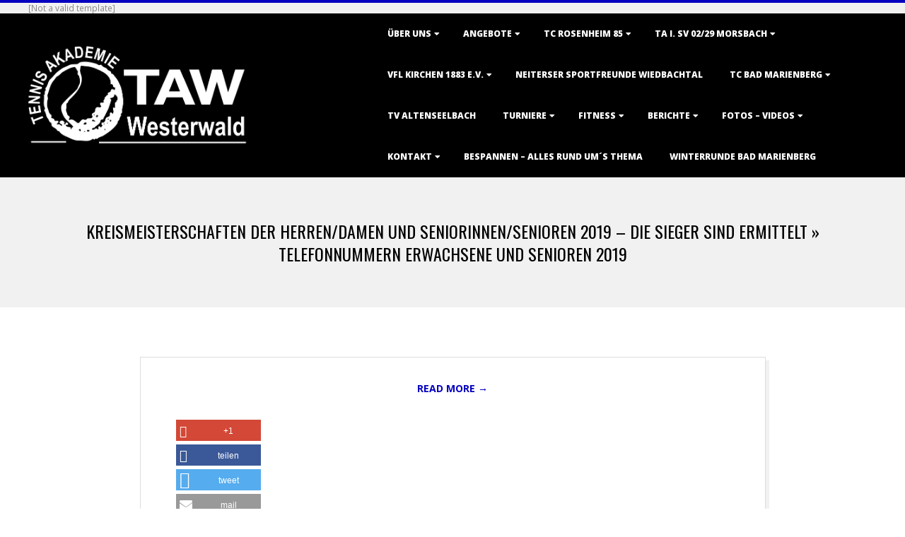

--- FILE ---
content_type: text/html; charset=UTF-8
request_url: http://taw.s2t.de/kreismeisterschaften-der-herren-damen-und-seniorinnen-senioren-2019/telefonnummern-erwachsene-und-senioren-2019
body_size: 14623
content:
<!DOCTYPE html>
<html lang="de" class="no-js">

<head>
<meta charset="UTF-8" />
<meta http-equiv="X-UA-Compatible" content="IE=edge,chrome=1"> <!-- Enable IE Highest available mode (compatibility mode); users with GCF will have page rendered using Google Chrome Frame -->
<link href="http://taw.s2t.de/wp-content/plugins/shariff-sharing/dep/shariff.complete.css" rel="stylesheet">
<meta name='robots' content='index, follow, max-image-preview:large, max-snippet:-1, max-video-preview:-1' />
<meta name="HandheldFriendly" content="True">
<meta name="MobileOptimized" content="767">
<meta name="viewport" content="width=device-width, initial-scale=1.0">
<meta name="template" content="Dispatch 4.9.23" />

	<!-- This site is optimized with the Yoast SEO plugin v26.7 - https://yoast.com/wordpress/plugins/seo/ -->
	<title>Telefonnummern Erwachsene und Senioren 2019 - TAW</title>
	<link rel="canonical" href="http://taw.s2t.de/kreismeisterschaften-der-herren-damen-und-seniorinnen-senioren-2019/telefonnummern-erwachsene-und-senioren-2019/" />
	<meta property="og:locale" content="de_DE" />
	<meta property="og:type" content="article" />
	<meta property="og:title" content="Telefonnummern Erwachsene und Senioren 2019 - TAW" />
	<meta property="og:description" content="Telefonnummern Erwachsene und Senioren 2019Read More &rarr;" />
	<meta property="og:url" content="http://taw.s2t.de/kreismeisterschaften-der-herren-damen-und-seniorinnen-senioren-2019/telefonnummern-erwachsene-und-senioren-2019/" />
	<meta property="og:site_name" content="TAW" />
	<meta property="article:publisher" content="https://www.facebook.com/profile.php?id=100014860835304" />
	<meta name="twitter:card" content="summary_large_image" />
	<script type="application/ld+json" class="yoast-schema-graph">{"@context":"https://schema.org","@graph":[{"@type":"WebPage","@id":"http://taw.s2t.de/kreismeisterschaften-der-herren-damen-und-seniorinnen-senioren-2019/telefonnummern-erwachsene-und-senioren-2019/","url":"http://taw.s2t.de/kreismeisterschaften-der-herren-damen-und-seniorinnen-senioren-2019/telefonnummern-erwachsene-und-senioren-2019/","name":"Telefonnummern Erwachsene und Senioren 2019 - TAW","isPartOf":{"@id":"http://taw.s2t.de/#website"},"primaryImageOfPage":{"@id":"http://taw.s2t.de/kreismeisterschaften-der-herren-damen-und-seniorinnen-senioren-2019/telefonnummern-erwachsene-und-senioren-2019/#primaryimage"},"image":{"@id":"http://taw.s2t.de/kreismeisterschaften-der-herren-damen-und-seniorinnen-senioren-2019/telefonnummern-erwachsene-und-senioren-2019/#primaryimage"},"thumbnailUrl":"","datePublished":"2019-08-02T14:21:45+00:00","breadcrumb":{"@id":"http://taw.s2t.de/kreismeisterschaften-der-herren-damen-und-seniorinnen-senioren-2019/telefonnummern-erwachsene-und-senioren-2019/#breadcrumb"},"inLanguage":"de","potentialAction":[{"@type":"ReadAction","target":["http://taw.s2t.de/kreismeisterschaften-der-herren-damen-und-seniorinnen-senioren-2019/telefonnummern-erwachsene-und-senioren-2019/"]}]},{"@type":"ImageObject","inLanguage":"de","@id":"http://taw.s2t.de/kreismeisterschaften-der-herren-damen-und-seniorinnen-senioren-2019/telefonnummern-erwachsene-und-senioren-2019/#primaryimage","url":"","contentUrl":""},{"@type":"BreadcrumbList","@id":"http://taw.s2t.de/kreismeisterschaften-der-herren-damen-und-seniorinnen-senioren-2019/telefonnummern-erwachsene-und-senioren-2019/#breadcrumb","itemListElement":[{"@type":"ListItem","position":1,"name":"Startseite","item":"http://taw.s2t.de/"},{"@type":"ListItem","position":2,"name":"Kreismeisterschaften der Herren/Damen und Seniorinnen/Senioren 2019 &#8211; die Sieger sind ermittelt","item":"http://taw.s2t.de/kreismeisterschaften-der-herren-damen-und-seniorinnen-senioren-2019"},{"@type":"ListItem","position":3,"name":"Telefonnummern Erwachsene und Senioren 2019"}]},{"@type":"WebSite","@id":"http://taw.s2t.de/#website","url":"http://taw.s2t.de/","name":"TAW","description":"Tennis Akademie Westerwald","publisher":{"@id":"http://taw.s2t.de/#organization"},"potentialAction":[{"@type":"SearchAction","target":{"@type":"EntryPoint","urlTemplate":"http://taw.s2t.de/?s={search_term_string}"},"query-input":{"@type":"PropertyValueSpecification","valueRequired":true,"valueName":"search_term_string"}}],"inLanguage":"de"},{"@type":"Organization","@id":"http://taw.s2t.de/#organization","name":"TAW Tennis Akademie Westerwald","url":"http://taw.s2t.de/","logo":{"@type":"ImageObject","inLanguage":"de","@id":"http://taw.s2t.de/#/schema/logo/image/","url":"http://taw.s2t.de/wp-content/uploads/2017/12/Logo-TAW-2017.jpg","contentUrl":"http://taw.s2t.de/wp-content/uploads/2017/12/Logo-TAW-2017.jpg","width":1810,"height":884,"caption":"TAW Tennis Akademie Westerwald"},"image":{"@id":"http://taw.s2t.de/#/schema/logo/image/"},"sameAs":["https://www.facebook.com/profile.php?id=100014860835304"]}]}</script>
	<!-- / Yoast SEO plugin. -->


<link rel='dns-prefetch' href='//fonts.googleapis.com' />
<link rel="alternate" type="application/rss+xml" title="TAW &raquo; Feed" href="http://taw.s2t.de/feed" />
<link rel="alternate" type="application/rss+xml" title="TAW &raquo; Kommentar-Feed" href="http://taw.s2t.de/comments/feed" />
<link rel="alternate" type="application/rss+xml" title="TAW &raquo; Telefonnummern Erwachsene und Senioren 2019-Kommentar-Feed" href="http://taw.s2t.de/kreismeisterschaften-der-herren-damen-und-seniorinnen-senioren-2019/telefonnummern-erwachsene-und-senioren-2019/feed" />
<link rel="pingback" href="http://taw.s2t.de/xmlrpc.php" />
<link rel="profile" href="http://gmpg.org/xfn/11" />
<link rel="alternate" title="oEmbed (JSON)" type="application/json+oembed" href="http://taw.s2t.de/wp-json/oembed/1.0/embed?url=http%3A%2F%2Ftaw.s2t.de%2Fkreismeisterschaften-der-herren-damen-und-seniorinnen-senioren-2019%2Ftelefonnummern-erwachsene-und-senioren-2019" />
<link rel="alternate" title="oEmbed (XML)" type="text/xml+oembed" href="http://taw.s2t.de/wp-json/oembed/1.0/embed?url=http%3A%2F%2Ftaw.s2t.de%2Fkreismeisterschaften-der-herren-damen-und-seniorinnen-senioren-2019%2Ftelefonnummern-erwachsene-und-senioren-2019&#038;format=xml" />
<link rel="preload" href="http://taw.s2t.de/wp-content/themes/dispatch/hoot/css/webfonts/fa-solid-900.woff2" as="font" crossorigin="anonymous">
<link rel="preload" href="http://taw.s2t.de/wp-content/themes/dispatch/hoot/css/webfonts/fa-regular-400.woff2" as="font" crossorigin="anonymous">
<link rel="preload" href="http://taw.s2t.de/wp-content/themes/dispatch/hoot/css/webfonts/fa-brands-400.woff2" as="font" crossorigin="anonymous">
<style id='wp-img-auto-sizes-contain-inline-css'>
img:is([sizes=auto i],[sizes^="auto," i]){contain-intrinsic-size:3000px 1500px}
/*# sourceURL=wp-img-auto-sizes-contain-inline-css */
</style>
<link rel='stylesheet' id='validate-engine-css-css' href='http://taw.s2t.de/wp-content/plugins/wysija-newsletters/css/validationEngine.jquery.css?ver=2.14' media='all' />
<style id='wp-emoji-styles-inline-css'>

	img.wp-smiley, img.emoji {
		display: inline !important;
		border: none !important;
		box-shadow: none !important;
		height: 1em !important;
		width: 1em !important;
		margin: 0 0.07em !important;
		vertical-align: -0.1em !important;
		background: none !important;
		padding: 0 !important;
	}
/*# sourceURL=wp-emoji-styles-inline-css */
</style>
<link rel='stylesheet' id='wp-block-library-css' href='http://taw.s2t.de/wp-includes/css/dist/block-library/style.min.css?ver=6.9' media='all' />
<style id='global-styles-inline-css'>
:root{--wp--preset--aspect-ratio--square: 1;--wp--preset--aspect-ratio--4-3: 4/3;--wp--preset--aspect-ratio--3-4: 3/4;--wp--preset--aspect-ratio--3-2: 3/2;--wp--preset--aspect-ratio--2-3: 2/3;--wp--preset--aspect-ratio--16-9: 16/9;--wp--preset--aspect-ratio--9-16: 9/16;--wp--preset--color--black: #000000;--wp--preset--color--cyan-bluish-gray: #abb8c3;--wp--preset--color--white: #ffffff;--wp--preset--color--pale-pink: #f78da7;--wp--preset--color--vivid-red: #cf2e2e;--wp--preset--color--luminous-vivid-orange: #ff6900;--wp--preset--color--luminous-vivid-amber: #fcb900;--wp--preset--color--light-green-cyan: #7bdcb5;--wp--preset--color--vivid-green-cyan: #00d084;--wp--preset--color--pale-cyan-blue: #8ed1fc;--wp--preset--color--vivid-cyan-blue: #0693e3;--wp--preset--color--vivid-purple: #9b51e0;--wp--preset--color--accent: #0300bf;--wp--preset--color--accent-font: #dddddd;--wp--preset--gradient--vivid-cyan-blue-to-vivid-purple: linear-gradient(135deg,rgb(6,147,227) 0%,rgb(155,81,224) 100%);--wp--preset--gradient--light-green-cyan-to-vivid-green-cyan: linear-gradient(135deg,rgb(122,220,180) 0%,rgb(0,208,130) 100%);--wp--preset--gradient--luminous-vivid-amber-to-luminous-vivid-orange: linear-gradient(135deg,rgb(252,185,0) 0%,rgb(255,105,0) 100%);--wp--preset--gradient--luminous-vivid-orange-to-vivid-red: linear-gradient(135deg,rgb(255,105,0) 0%,rgb(207,46,46) 100%);--wp--preset--gradient--very-light-gray-to-cyan-bluish-gray: linear-gradient(135deg,rgb(238,238,238) 0%,rgb(169,184,195) 100%);--wp--preset--gradient--cool-to-warm-spectrum: linear-gradient(135deg,rgb(74,234,220) 0%,rgb(151,120,209) 20%,rgb(207,42,186) 40%,rgb(238,44,130) 60%,rgb(251,105,98) 80%,rgb(254,248,76) 100%);--wp--preset--gradient--blush-light-purple: linear-gradient(135deg,rgb(255,206,236) 0%,rgb(152,150,240) 100%);--wp--preset--gradient--blush-bordeaux: linear-gradient(135deg,rgb(254,205,165) 0%,rgb(254,45,45) 50%,rgb(107,0,62) 100%);--wp--preset--gradient--luminous-dusk: linear-gradient(135deg,rgb(255,203,112) 0%,rgb(199,81,192) 50%,rgb(65,88,208) 100%);--wp--preset--gradient--pale-ocean: linear-gradient(135deg,rgb(255,245,203) 0%,rgb(182,227,212) 50%,rgb(51,167,181) 100%);--wp--preset--gradient--electric-grass: linear-gradient(135deg,rgb(202,248,128) 0%,rgb(113,206,126) 100%);--wp--preset--gradient--midnight: linear-gradient(135deg,rgb(2,3,129) 0%,rgb(40,116,252) 100%);--wp--preset--font-size--small: 13px;--wp--preset--font-size--medium: 20px;--wp--preset--font-size--large: 36px;--wp--preset--font-size--x-large: 42px;--wp--preset--spacing--20: 0.44rem;--wp--preset--spacing--30: 0.67rem;--wp--preset--spacing--40: 1rem;--wp--preset--spacing--50: 1.5rem;--wp--preset--spacing--60: 2.25rem;--wp--preset--spacing--70: 3.38rem;--wp--preset--spacing--80: 5.06rem;--wp--preset--shadow--natural: 6px 6px 9px rgba(0, 0, 0, 0.2);--wp--preset--shadow--deep: 12px 12px 50px rgba(0, 0, 0, 0.4);--wp--preset--shadow--sharp: 6px 6px 0px rgba(0, 0, 0, 0.2);--wp--preset--shadow--outlined: 6px 6px 0px -3px rgb(255, 255, 255), 6px 6px rgb(0, 0, 0);--wp--preset--shadow--crisp: 6px 6px 0px rgb(0, 0, 0);}:where(.is-layout-flex){gap: 0.5em;}:where(.is-layout-grid){gap: 0.5em;}body .is-layout-flex{display: flex;}.is-layout-flex{flex-wrap: wrap;align-items: center;}.is-layout-flex > :is(*, div){margin: 0;}body .is-layout-grid{display: grid;}.is-layout-grid > :is(*, div){margin: 0;}:where(.wp-block-columns.is-layout-flex){gap: 2em;}:where(.wp-block-columns.is-layout-grid){gap: 2em;}:where(.wp-block-post-template.is-layout-flex){gap: 1.25em;}:where(.wp-block-post-template.is-layout-grid){gap: 1.25em;}.has-black-color{color: var(--wp--preset--color--black) !important;}.has-cyan-bluish-gray-color{color: var(--wp--preset--color--cyan-bluish-gray) !important;}.has-white-color{color: var(--wp--preset--color--white) !important;}.has-pale-pink-color{color: var(--wp--preset--color--pale-pink) !important;}.has-vivid-red-color{color: var(--wp--preset--color--vivid-red) !important;}.has-luminous-vivid-orange-color{color: var(--wp--preset--color--luminous-vivid-orange) !important;}.has-luminous-vivid-amber-color{color: var(--wp--preset--color--luminous-vivid-amber) !important;}.has-light-green-cyan-color{color: var(--wp--preset--color--light-green-cyan) !important;}.has-vivid-green-cyan-color{color: var(--wp--preset--color--vivid-green-cyan) !important;}.has-pale-cyan-blue-color{color: var(--wp--preset--color--pale-cyan-blue) !important;}.has-vivid-cyan-blue-color{color: var(--wp--preset--color--vivid-cyan-blue) !important;}.has-vivid-purple-color{color: var(--wp--preset--color--vivid-purple) !important;}.has-black-background-color{background-color: var(--wp--preset--color--black) !important;}.has-cyan-bluish-gray-background-color{background-color: var(--wp--preset--color--cyan-bluish-gray) !important;}.has-white-background-color{background-color: var(--wp--preset--color--white) !important;}.has-pale-pink-background-color{background-color: var(--wp--preset--color--pale-pink) !important;}.has-vivid-red-background-color{background-color: var(--wp--preset--color--vivid-red) !important;}.has-luminous-vivid-orange-background-color{background-color: var(--wp--preset--color--luminous-vivid-orange) !important;}.has-luminous-vivid-amber-background-color{background-color: var(--wp--preset--color--luminous-vivid-amber) !important;}.has-light-green-cyan-background-color{background-color: var(--wp--preset--color--light-green-cyan) !important;}.has-vivid-green-cyan-background-color{background-color: var(--wp--preset--color--vivid-green-cyan) !important;}.has-pale-cyan-blue-background-color{background-color: var(--wp--preset--color--pale-cyan-blue) !important;}.has-vivid-cyan-blue-background-color{background-color: var(--wp--preset--color--vivid-cyan-blue) !important;}.has-vivid-purple-background-color{background-color: var(--wp--preset--color--vivid-purple) !important;}.has-black-border-color{border-color: var(--wp--preset--color--black) !important;}.has-cyan-bluish-gray-border-color{border-color: var(--wp--preset--color--cyan-bluish-gray) !important;}.has-white-border-color{border-color: var(--wp--preset--color--white) !important;}.has-pale-pink-border-color{border-color: var(--wp--preset--color--pale-pink) !important;}.has-vivid-red-border-color{border-color: var(--wp--preset--color--vivid-red) !important;}.has-luminous-vivid-orange-border-color{border-color: var(--wp--preset--color--luminous-vivid-orange) !important;}.has-luminous-vivid-amber-border-color{border-color: var(--wp--preset--color--luminous-vivid-amber) !important;}.has-light-green-cyan-border-color{border-color: var(--wp--preset--color--light-green-cyan) !important;}.has-vivid-green-cyan-border-color{border-color: var(--wp--preset--color--vivid-green-cyan) !important;}.has-pale-cyan-blue-border-color{border-color: var(--wp--preset--color--pale-cyan-blue) !important;}.has-vivid-cyan-blue-border-color{border-color: var(--wp--preset--color--vivid-cyan-blue) !important;}.has-vivid-purple-border-color{border-color: var(--wp--preset--color--vivid-purple) !important;}.has-vivid-cyan-blue-to-vivid-purple-gradient-background{background: var(--wp--preset--gradient--vivid-cyan-blue-to-vivid-purple) !important;}.has-light-green-cyan-to-vivid-green-cyan-gradient-background{background: var(--wp--preset--gradient--light-green-cyan-to-vivid-green-cyan) !important;}.has-luminous-vivid-amber-to-luminous-vivid-orange-gradient-background{background: var(--wp--preset--gradient--luminous-vivid-amber-to-luminous-vivid-orange) !important;}.has-luminous-vivid-orange-to-vivid-red-gradient-background{background: var(--wp--preset--gradient--luminous-vivid-orange-to-vivid-red) !important;}.has-very-light-gray-to-cyan-bluish-gray-gradient-background{background: var(--wp--preset--gradient--very-light-gray-to-cyan-bluish-gray) !important;}.has-cool-to-warm-spectrum-gradient-background{background: var(--wp--preset--gradient--cool-to-warm-spectrum) !important;}.has-blush-light-purple-gradient-background{background: var(--wp--preset--gradient--blush-light-purple) !important;}.has-blush-bordeaux-gradient-background{background: var(--wp--preset--gradient--blush-bordeaux) !important;}.has-luminous-dusk-gradient-background{background: var(--wp--preset--gradient--luminous-dusk) !important;}.has-pale-ocean-gradient-background{background: var(--wp--preset--gradient--pale-ocean) !important;}.has-electric-grass-gradient-background{background: var(--wp--preset--gradient--electric-grass) !important;}.has-midnight-gradient-background{background: var(--wp--preset--gradient--midnight) !important;}.has-small-font-size{font-size: var(--wp--preset--font-size--small) !important;}.has-medium-font-size{font-size: var(--wp--preset--font-size--medium) !important;}.has-large-font-size{font-size: var(--wp--preset--font-size--large) !important;}.has-x-large-font-size{font-size: var(--wp--preset--font-size--x-large) !important;}
/*# sourceURL=global-styles-inline-css */
</style>

<style id='classic-theme-styles-inline-css'>
/*! This file is auto-generated */
.wp-block-button__link{color:#fff;background-color:#32373c;border-radius:9999px;box-shadow:none;text-decoration:none;padding:calc(.667em + 2px) calc(1.333em + 2px);font-size:1.125em}.wp-block-file__button{background:#32373c;color:#fff;text-decoration:none}
/*# sourceURL=/wp-includes/css/classic-themes.min.css */
</style>
<link rel='stylesheet' id='contact-form-7-css' href='http://taw.s2t.de/wp-content/plugins/contact-form-7/includes/css/styles.css?ver=6.1.4' media='all' />
<link rel='stylesheet' id='hoot-google-fonts-css' href='//fonts.googleapis.com/css?family=Oswald%3A400%7COpen+Sans%3A300%2C400%2C400i%2C700%2C700i%2C800&#038;subset=latin' media='all' />
<link rel='stylesheet' id='gallery-css' href='http://taw.s2t.de/wp-content/themes/dispatch/hoot/css/gallery.css?ver=6.9' media='all' />
<link rel='stylesheet' id='font-awesome-css' href='http://taw.s2t.de/wp-content/themes/dispatch/hoot/css/font-awesome.css?ver=5.15.4' media='all' />
<link rel='stylesheet' id='ngg_trigger_buttons-css' href='http://taw.s2t.de/wp-content/plugins/nextgen-gallery/static/GalleryDisplay/trigger_buttons.css?ver=4.0.3' media='all' />
<link rel='stylesheet' id='fancybox-0-css' href='http://taw.s2t.de/wp-content/plugins/nextgen-gallery/static/Lightbox/fancybox/jquery.fancybox-1.3.4.css?ver=4.0.3' media='all' />
<link rel='stylesheet' id='fontawesome_v4_shim_style-css' href='http://taw.s2t.de/wp-content/plugins/nextgen-gallery/static/FontAwesome/css/v4-shims.min.css?ver=6.9' media='all' />
<link rel='stylesheet' id='nextgen_pagination_style-css' href='http://taw.s2t.de/wp-content/plugins/nextgen-gallery/static/GalleryDisplay/pagination_style.css?ver=4.0.3' media='all' />
<link rel='stylesheet' id='nextgen_basic_thumbnails_style-css' href='http://taw.s2t.de/wp-content/plugins/nextgen-gallery/static/Thumbnails/nextgen_basic_thumbnails.css?ver=4.0.3' media='all' />
<link rel='stylesheet' id='nextgen_widgets_style-css' href='http://taw.s2t.de/wp-content/plugins/nextgen-gallery/static/Widget/display.css?ver=4.0.3' media='all' />
<link rel='stylesheet' id='hoot-style-css' href='http://taw.s2t.de/wp-content/themes/dispatch/style.css?ver=4.9.23' media='all' />
<link rel='stylesheet' id='hoot-wpblocks-css' href='http://taw.s2t.de/wp-content/themes/dispatch/hoot-theme/blocks/wpblocks.css?ver=4.9.23' media='all' />
<style id='hoot-wpblocks-inline-css'>
.hgrid {
	max-width: 1260px;
} 
a {
	color: #0300bf;
} 
.invert-typo, .accent-typo {
	background: #0300bf;
	color: #dddddd;
} 
.invert-typo a, .invert-typo a:hover, .invert-typo h1, .invert-typo h2, .invert-typo h3, .invert-typo h4, .invert-typo h5, .invert-typo h6, .invert-typo .title, .accent-typo a, .accent-typo a:hover, .accent-typo h1, .accent-typo h2, .accent-typo h3, .accent-typo h4, .accent-typo h5, .accent-typo h6, .accent-typo .title {
	color: #dddddd;
} 
input[type="submit"], #submit, .button {
	background: #0300bf;
	color: #dddddd;
} 
input[type="submit"]:hover, #submit:hover, .button:hover, input[type="submit"]:focus, #submit:focus, .button:focus {
	background: #3533cc;
	color: #dddddd;
} 
body {
	background-color: #ffffff;
} 
#page-wrapper {
	border-color: #0300bf;
} 
#topbar-right-inner, #topbar-right-inner input {
	background-color: #ffffff;
} 
.site-logo-with-icon #site-title i {
	font-size: 49px;
} 
.site-logo-mixed-image, .site-logo-mixed-image img {
	max-width: 200px;
} 
.lSSlideOuter .lSPager.lSpg > li:hover a, .lSSlideOuter .lSPager.lSpg > li.active a {
	background-color: #0300bf;
} 
#infinite-handle span,.lrm-form a.button, .lrm-form button, .lrm-form button[type=submit], .lrm-form #buddypress input[type=submit], .lrm-form input[type=submit] {
	background: #0300bf;
	color: #dddddd;
} 
.woocommerce nav.woocommerce-pagination ul li a:focus, .woocommerce nav.woocommerce-pagination ul li a:hover {
	color: #0300bf;
} 
:root .has-accent-color,.is-style-outline>.wp-block-button__link:not(.has-text-color), .wp-block-button__link.is-style-outline:not(.has-text-color) {
	color: #0300bf;
} 
:root .has-accent-background-color,.wp-block-button__link {
	background: #0300bf;
} 
:root .has-accent-font-color,.wp-block-button__link {
	color: #dddddd;
} 
:root .has-accent-font-background-color {
	background: #dddddd;
}
/*# sourceURL=hoot-wpblocks-inline-css */
</style>
<script src="http://taw.s2t.de/wp-includes/js/jquery/jquery.min.js?ver=3.7.1" id="jquery-core-js"></script>
<script src="http://taw.s2t.de/wp-includes/js/jquery/jquery-migrate.min.js?ver=3.4.1" id="jquery-migrate-js"></script>
<script src="http://taw.s2t.de/wp-content/themes/dispatch/js/modernizr.custom.js?ver=2.8.3" id="modernizr-js"></script>
<script id="photocrati_ajax-js-extra">
var photocrati_ajax = {"url":"http://taw.s2t.de/index.php?photocrati_ajax=1","rest_url":"http://taw.s2t.de/wp-json/","wp_home_url":"http://taw.s2t.de","wp_site_url":"http://taw.s2t.de","wp_root_url":"http://taw.s2t.de","wp_plugins_url":"http://taw.s2t.de/wp-content/plugins","wp_content_url":"http://taw.s2t.de/wp-content","wp_includes_url":"http://taw.s2t.de/wp-includes/","ngg_param_slug":"nggallery","rest_nonce":"8e2cb6227b"};
//# sourceURL=photocrati_ajax-js-extra
</script>
<script src="http://taw.s2t.de/wp-content/plugins/nextgen-gallery/static/Legacy/ajax.min.js?ver=4.0.3" id="photocrati_ajax-js"></script>
<script src="http://taw.s2t.de/wp-content/plugins/nextgen-gallery/static/FontAwesome/js/v4-shims.min.js?ver=5.3.1" id="fontawesome_v4_shim-js"></script>
<script defer crossorigin="anonymous" data-auto-replace-svg="false" data-keep-original-source="false" data-search-pseudo-elements src="http://taw.s2t.de/wp-content/plugins/nextgen-gallery/static/FontAwesome/js/all.min.js?ver=5.3.1" id="fontawesome-js"></script>
<script src="http://taw.s2t.de/wp-content/plugins/nextgen-gallery/static/Thumbnails/nextgen_basic_thumbnails.js?ver=4.0.3" id="nextgen_basic_thumbnails_script-js"></script>
<link rel="https://api.w.org/" href="http://taw.s2t.de/wp-json/" /><link rel="alternate" title="JSON" type="application/json" href="http://taw.s2t.de/wp-json/wp/v2/media/1460" /><link rel="EditURI" type="application/rsd+xml" title="RSD" href="http://taw.s2t.de/xmlrpc.php?rsd" />
<meta name="generator" content="WordPress 6.9" />
<link rel='shortlink' href='http://taw.s2t.de/?p=1460' />
<link rel="icon" href="http://taw.s2t.de/wp-content/uploads/2016/12/cropped-Boris-Becker-beim-Aufschlag-32x32.jpg" sizes="32x32" />
<link rel="icon" href="http://taw.s2t.de/wp-content/uploads/2016/12/cropped-Boris-Becker-beim-Aufschlag-192x192.jpg" sizes="192x192" />
<link rel="apple-touch-icon" href="http://taw.s2t.de/wp-content/uploads/2016/12/cropped-Boris-Becker-beim-Aufschlag-180x180.jpg" />
<meta name="msapplication-TileImage" content="http://taw.s2t.de/wp-content/uploads/2016/12/cropped-Boris-Becker-beim-Aufschlag-270x270.jpg" />
</head>

<body class="wordpress ltr de de-de parent-theme y2026 m01 d17 h23 saturday logged-out singular singular-attachment singular-attachment-1460 attachment-application attachment-pdf dispatch" dir="ltr">

	
	<a href="#main" class="screen-reader-text">Skip to content</a>

	<div id="page-wrapper" class=" site-stretch page-wrapper sitewrap-none sidebars0 hoot-cf7-style hoot-mapp-style hoot-jetpack-style">

			<div id="topbar" class=" topbar  inline-nav hgrid-stretch">
		<div class="hgrid">
			<div class="hgrid-span-12">

				<div class="table">
											<div id="topbar-left" class="table-cell-mid">
							[Not a valid template]						</div>
					
											<div id="topbar-right" class="table-cell-mid">
							<div id="topbar-right-inner">
															</div>
						</div>
									</div>

			</div>
		</div>
	</div>
	
		<header id="header" class="site-header  contrast-typo" role="banner" itemscope="itemscope" itemtype="https://schema.org/WPHeader">
			<div class="hgrid">
				<div class="table hgrid-span-12">
					<div id="branding" class="branding table-cell-mid">
		<div id="site-logo" class="site-logo-image">
			<div id="site-logo-image"><div id="site-title" class="site-title title" itemprop="headline"><a href="http://taw.s2t.de/" class="custom-logo-link" rel="home"><img width="709" height="310" src="http://taw.s2t.de/wp-content/uploads/2020/11/cropped-TAW_Logo_white_klein-6.png" class="custom-logo" alt="TAW" decoding="async" fetchpriority="high" srcset="http://taw.s2t.de/wp-content/uploads/2020/11/cropped-TAW_Logo_white_klein-6.png 709w, http://taw.s2t.de/wp-content/uploads/2020/11/cropped-TAW_Logo_white_klein-6-300x131.png 300w, http://taw.s2t.de/wp-content/uploads/2020/11/cropped-TAW_Logo_white_klein-6-600x262.png 600w, http://taw.s2t.de/wp-content/uploads/2020/11/cropped-TAW_Logo_white_klein-6-425x186.png 425w" sizes="(max-width: 709px) 100vw, 709px" /></a><div style="clip: rect(1px, 1px, 1px, 1px); clip-path: inset(50%); height: 1px; width: 1px; margin: -1px; overflow: hidden; position: absolute !important;">TAW</div></div></div>		</div>
	</div><!-- #branding -->
		<div id="header-aside" class=" header-aside table-cell-mid">
			<div class="screen-reader-text">Primary Navigation Menu</div>
	<nav id="menu-primary" class="menu nav-menu menu-primary mobilemenu-fixed mobilesubmenu-click" role="navigation" aria-label="Primary Navigation Menu" itemscope="itemscope" itemtype="https://schema.org/SiteNavigationElement">
		<a class="menu-toggle" href="#"><span class="menu-toggle-text">Menu</span><i class="fas fa-bars"></i></a>

		<ul id="menu-primary-items" class="menu-items sf-menu menu"><li id="menu-item-391" class="menu-item menu-item-type-post_type menu-item-object-page menu-item-has-children menu-item-391"><a href="http://taw.s2t.de/ueberuns">Über uns</a>
<ul class="sub-menu">
	<li id="menu-item-1215" class="menu-item menu-item-type-post_type menu-item-object-page menu-item-1215"><a href="http://taw.s2t.de/froehliche-weihnachten">Fröhliche Weihnachten</a></li>
</ul>
</li>
<li id="menu-item-214" class="menu-item menu-item-type-post_type menu-item-object-page menu-item-has-children menu-item-214"><a href="http://taw.s2t.de/angebote">Angebote</a>
<ul class="sub-menu">
	<li id="menu-item-1829" class="menu-item menu-item-type-post_type menu-item-object-page menu-item-1829"><a href="http://taw.s2t.de/oster-trainingslager-2020-in-brac-kroatien">Oster-Trainingslager 2020 in Brac, Kroatien</a></li>
	<li id="menu-item-1282" class="menu-item menu-item-type-post_type menu-item-object-page menu-item-1282"><a href="http://taw.s2t.de/aktion-5-5">Aktion 5 + 5</a></li>
	<li id="menu-item-1193" class="menu-item menu-item-type-post_type menu-item-object-page menu-item-1193"><a href="http://taw.s2t.de/oster-trainingslager-2019-in-radeberg">Oster – Trainingslager 2019 in Radeberg – Anmeldungen sind ab sofort möglich</a></li>
	<li id="menu-item-499" class="menu-item menu-item-type-post_type menu-item-object-page menu-item-499"><a href="http://taw.s2t.de/kostenfreies-schnuppertraining-fuer-kinder-und-erwachsene">Kostenfreies Schnuppertraining für Kinder und Erwachsene</a></li>
</ul>
</li>
<li id="menu-item-1277" class="menu-item menu-item-type-post_type menu-item-object-page menu-item-has-children menu-item-1277"><a href="http://taw.s2t.de/tc-rosenheim-85">TC Rosenheim 85</a>
<ul class="sub-menu">
	<li id="menu-item-2071" class="menu-item menu-item-type-post_type menu-item-object-page menu-item-2071"><a href="http://taw.s2t.de/tenniscamp-in-rosenheim">Tenniscamp in Rosenheim</a></li>
	<li id="menu-item-1426" class="menu-item menu-item-type-post_type menu-item-object-page menu-item-1426"><a href="http://taw.s2t.de/sommer-camp-in-rosenheim-wieder-ein-voller-erfolg">Sommer Camp in Rosenheim wieder ein voller Erfolg :-)</a></li>
	<li id="menu-item-1284" class="menu-item menu-item-type-post_type menu-item-object-page menu-item-1284"><a href="http://taw.s2t.de/aktion-5-5">Aktion 5 + 5</a></li>
</ul>
</li>
<li id="menu-item-1847" class="menu-item menu-item-type-post_type menu-item-object-page menu-item-has-children menu-item-1847"><a href="http://taw.s2t.de/ta-i-sv-02-29-morsbach">TA i. SV 02/29 Morsbach</a>
<ul class="sub-menu">
	<li id="menu-item-1850" class="menu-item menu-item-type-post_type menu-item-object-page menu-item-1850"><a href="http://taw.s2t.de/aktion-5-5">Aktion 5 + 5</a></li>
</ul>
</li>
<li id="menu-item-1939" class="menu-item menu-item-type-post_type menu-item-object-page menu-item-has-children menu-item-1939"><a href="http://taw.s2t.de/vfl-kirchen">VfL Kirchen 1883 e.V.</a>
<ul class="sub-menu">
	<li id="menu-item-2193" class="menu-item menu-item-type-post_type menu-item-object-page menu-item-2193"><a href="http://taw.s2t.de/offene-doppel-kreismeisterschaften-um-den-msp-wanderpokal">Offene Doppel-Kreismeisterschaften                  um den                                                                msp-Wanderpokal</a></li>
	<li id="menu-item-1940" class="menu-item menu-item-type-post_type menu-item-object-page menu-item-1940"><a href="http://taw.s2t.de/aktion-5-5">Aktion 5 + 5</a></li>
</ul>
</li>
<li id="menu-item-1969" class="menu-item menu-item-type-post_type menu-item-object-page menu-item-1969"><a href="http://taw.s2t.de/neiterser-sportfreunde-wiedbachtal">Neiterser Sportfreunde Wiedbachtal</a></li>
<li id="menu-item-1966" class="menu-item menu-item-type-post_type menu-item-object-page menu-item-has-children menu-item-1966"><a href="http://taw.s2t.de/tc-bad-marienberg">TC Bad Marienberg</a>
<ul class="sub-menu">
	<li id="menu-item-2285" class="menu-item menu-item-type-post_type menu-item-object-page menu-item-2285"><a href="http://taw.s2t.de/winterrunde-bad-marienberg">Winterrunde Bad Marienberg</a></li>
</ul>
</li>
<li id="menu-item-2361" class="menu-item menu-item-type-post_type menu-item-object-page menu-item-2361"><a href="http://taw.s2t.de/tv-altenseelbach">TV Altenseelbach</a></li>
<li id="menu-item-481" class="menu-item menu-item-type-post_type menu-item-object-page menu-item-has-children menu-item-481"><a href="http://taw.s2t.de/turniere">Turniere</a>
<ul class="sub-menu">
	<li id="menu-item-2263" class="menu-item menu-item-type-post_type menu-item-object-page menu-item-2263"><a href="http://taw.s2t.de/1-frank-hoefer-cup">1. Frank Höfer Cup</a></li>
	<li id="menu-item-2180" class="menu-item menu-item-type-post_type menu-item-object-page menu-item-2180"><a href="http://taw.s2t.de/1-taw-mixed-cup">1. TAW Mixed Cup</a></li>
	<li id="menu-item-1810" class="menu-item menu-item-type-post_type menu-item-object-page menu-item-1810"><a href="http://taw.s2t.de/3-taw-neujahrs-cup-2">3. TAW Neujahrs Cup – Nachtrag</a></li>
	<li id="menu-item-1787" class="menu-item menu-item-type-post_type menu-item-object-page menu-item-1787"><a href="http://taw.s2t.de/3-taw-neujahrs-cup">3. TAW Neujahrs Cup</a></li>
	<li id="menu-item-1442" class="menu-item menu-item-type-post_type menu-item-object-page menu-item-1442"><a href="http://taw.s2t.de/kreismeisterschaften-der-herren-damen-und-seniorinnen-senioren-2019">Kreismeisterschaften der Herren/Damen und Seniorinnen/Senioren 2019 – die Sieger sind ermittelt</a></li>
	<li id="menu-item-1447" class="menu-item menu-item-type-post_type menu-item-object-page menu-item-1447"><a href="http://taw.s2t.de/3-grosser-republik-cup-in-morsbach-sieger-und-ergebnisse">3. Großer Republik Cup in Morsbach – Sieger und Ergebnisse</a></li>
	<li id="menu-item-1254" class="menu-item menu-item-type-post_type menu-item-object-page menu-item-1254"><a href="http://taw.s2t.de/1-taw-ak-cup-am-09-10-februar-2019-auslosungen-und-zeitplan">1. TAW AK-Cup am 09./10. Februar 2019 – Auslosungen und Zeitplan</a></li>
	<li id="menu-item-1228" class="menu-item menu-item-type-post_type menu-item-object-page menu-item-1228"><a href="http://taw.s2t.de/2-taw-neujahrs-cup-tableaus-und-termine">2. TAW Neujahrs Cup – Tableaus und Termine</a></li>
	<li id="menu-item-1240" class="menu-item menu-item-type-post_type menu-item-object-page menu-item-1240"><a href="http://taw.s2t.de/1-taw-ak-cup-v-09-10-02-19-ausschreibung">1. TAW AK-Cup v. 09.-10.02.19 – Ausschreibung</a></li>
	<li id="menu-item-1080" class="menu-item menu-item-type-post_type menu-item-object-page menu-item-1080"><a href="http://taw.s2t.de/die-kreismeister-der-erwachsenen-und-senioren-2018-sind-ermittelt">Die Kreismeister der Erwachsenen und Senioren 2018 sind ermittelt</a></li>
	<li id="menu-item-1122" class="menu-item menu-item-type-post_type menu-item-object-page menu-item-1122"><a href="http://taw.s2t.de/2-grosser-republik-cup-in-morsbach">2. Großer Republik Cup in Morsbach</a></li>
	<li id="menu-item-1022" class="menu-item menu-item-type-post_type menu-item-object-page menu-item-1022"><a href="http://taw.s2t.de/ergebnisse-der-jugend-kreismeisterschaften-2018">Ergebnisse der Jugend-Kreismeisterschaften 2018</a></li>
	<li id="menu-item-988" class="menu-item menu-item-type-post_type menu-item-object-page menu-item-988"><a href="http://taw.s2t.de/auslosung-der-kreismeisterschaften-ist-erfolgt">Auslosung der Kreismeisterschaften ist erfolgt :-)</a></li>
	<li id="menu-item-899" class="menu-item menu-item-type-post_type menu-item-object-page menu-item-899"><a href="http://taw.s2t.de/kreismeisterschaften-2018-der-damen-herren-und-senioren-der-kreise-altenkirchen-und-westerwald">Kreismeisterschaften 2018 der Damen, Herren und Senioren der Kreise Altenkirchen und Westerwald vom 13. Juli – 01. September 2018</a></li>
	<li id="menu-item-900" class="menu-item menu-item-type-post_type menu-item-object-page menu-item-900"><a href="http://taw.s2t.de/jugend-kreismeisterschaften-2018-der-kreise-altenkirchen-und-westerwald-vom-03-05-august-2018">Jugend – Kreismeisterschaften 2018 der Kreise Altenkirchen und Westerwald vom 03.-05. August 2018</a></li>
	<li id="menu-item-743" class="menu-item menu-item-type-post_type menu-item-object-page menu-item-743"><a href="http://taw.s2t.de/1-taw-neujahrs-cup-2018-tableaus-und-zeitplaene">1. TAW Neujahrs Cup 2018 – Tableaus und Zeitpläne</a></li>
	<li id="menu-item-723" class="menu-item menu-item-type-post_type menu-item-object-page menu-item-723"><a href="http://taw.s2t.de/1-taw-neujahrs-cup-am-06-07-januar-in-altenkirchen">1. TAW Neujahrs Cup am 06./07. Januar in Altenkirchen</a></li>
	<li id="menu-item-191" class="menu-item menu-item-type-post_type menu-item-object-page menu-item-191"><a href="http://taw.s2t.de/clubmeisterschaften-altenkirchen">Clubmeisterschaften Altenkirchen</a></li>
	<li id="menu-item-493" class="menu-item menu-item-type-post_type menu-item-object-page menu-item-493"><a href="http://taw.s2t.de/1-grosser-republik-doppel-cup-sieger-beckerdecker-und-oberdellmannkrause">1. Großer Republik Doppel-Cup – Sieger Becker/Decker und Oberdellmann/Krause</a></li>
</ul>
</li>
<li id="menu-item-1870" class="menu-item menu-item-type-post_type menu-item-object-page menu-item-has-children menu-item-1870"><a href="http://taw.s2t.de/fitness">Fitness</a>
<ul class="sub-menu">
	<li id="menu-item-1877" class="menu-item menu-item-type-post_type menu-item-object-page menu-item-1877"><a href="http://taw.s2t.de/beweglichkeit">Beweglichkeit</a></li>
	<li id="menu-item-1904" class="menu-item menu-item-type-post_type menu-item-object-page menu-item-1904"><a href="http://taw.s2t.de/schnelligkeit">Schnelligkeit</a></li>
	<li id="menu-item-1905" class="menu-item menu-item-type-post_type menu-item-object-page menu-item-1905"><a href="http://taw.s2t.de/kraft">Kraft</a></li>
	<li id="menu-item-1903" class="menu-item menu-item-type-post_type menu-item-object-page menu-item-1903"><a href="http://taw.s2t.de/hardcore">Hardcore</a></li>
</ul>
</li>
<li id="menu-item-192" class="menu-item menu-item-type-post_type menu-item-object-page menu-item-has-children menu-item-192"><a href="http://taw.s2t.de/berichte">Berichte</a>
<ul class="sub-menu">
	<li id="menu-item-1434" class="menu-item menu-item-type-post_type menu-item-object-page menu-item-1434"><a href="http://taw.s2t.de/craig-oshannessy-1-tennis-strategy-coach">Craig O’Shannessy – #1 Tennis Strategy Coach</a></li>
	<li id="menu-item-380" class="menu-item menu-item-type-post_type menu-item-object-page menu-item-380"><a href="http://taw.s2t.de/roger-federer-ein-wahrer-champion-auch-im-leben-neben-dem-tennisplatz">Roger Federer – ein wahrer Champion – auch im Leben neben dem Tennisplatz</a></li>
	<li id="menu-item-183" class="menu-item menu-item-type-post_type menu-item-object-page menu-item-183"><a href="http://taw.s2t.de/wissenswertes">Wissenswertes</a></li>
	<li id="menu-item-356" class="menu-item menu-item-type-post_type menu-item-object-page menu-item-356"><a href="http://taw.s2t.de/interessante-einblicke-von-boris-becker-bei-den-australien-open">interessante Einblicke von Boris Becker bei den Australien Open</a></li>
	<li id="menu-item-2026" class="menu-item menu-item-type-post_type menu-item-object-page menu-item-2026"><a href="http://taw.s2t.de/rhein-zeitung-artikel-andrew-freel-ein-tropfen-im-sammelbecken">Rhein-Zeitung Artikel  –        Andrew Freel –                       Ein Tropfen im Sammelbecken</a></li>
</ul>
</li>
<li id="menu-item-89" class="menu-item menu-item-type-post_type menu-item-object-page menu-item-has-children menu-item-89"><a href="http://taw.s2t.de/fotos">Fotos – Videos</a>
<ul class="sub-menu">
	<li id="menu-item-245" class="menu-item menu-item-type-post_type menu-item-object-page menu-item-245"><a href="http://taw.s2t.de/videos">Videos</a></li>
	<li id="menu-item-962" class="menu-item menu-item-type-post_type menu-item-object-page menu-item-962"><a href="http://taw.s2t.de/taw-sommercamp-in-den-ferien-09-11-juli">TAW Sommercamp 2018 in den Sommerferien 09.-11. Juli</a></li>
</ul>
</li>
<li id="menu-item-284" class="menu-item menu-item-type-post_type menu-item-object-page menu-item-has-children menu-item-284"><a href="http://taw.s2t.de/kontakt">Kontakt</a>
<ul class="sub-menu">
	<li id="menu-item-74" class="menu-item menu-item-type-post_type menu-item-object-page menu-item-74"><a href="http://taw.s2t.de/impressum">Impressum</a></li>
	<li id="menu-item-197" class="menu-item menu-item-type-post_type menu-item-object-page menu-item-197"><a href="http://taw.s2t.de/links-partner">Links – Partner</a></li>
	<li id="menu-item-907" class="menu-item menu-item-type-post_type menu-item-object-page menu-item-907"><a href="http://taw.s2t.de/datenschutzerklaerung">Datenschutzerklärung</a></li>
</ul>
</li>
<li id="menu-item-2202" class="menu-item menu-item-type-post_type menu-item-object-page menu-item-2202"><a href="http://taw.s2t.de/bespannen-alles-rund-ums-thema">Bespannen – Alles rund um´s Thema</a></li>
<li id="menu-item-2284" class="menu-item menu-item-type-post_type menu-item-object-page menu-item-2284"><a href="http://taw.s2t.de/winterrunde-bad-marienberg">Winterrunde Bad Marienberg</a></li>
</ul>
	</nav><!-- #menu-primary -->
		</div>
					</div>
			</div>
		</header><!-- #header -->

		<div id="main" class=" main">
			

				<div id="loop-meta" class="loop-meta-wrap pageheader-bg-default">
					<div class="hgrid">

						<div class="loop-meta  hgrid-span-12" itemscope="itemscope" itemtype="https://schema.org/WebPageElement">
							<div class="entry-header">

																<h1 class="loop-title entry-title" itemprop="headline"><span class="loop-pretitle">Kreismeisterschaften der Herren/Damen und Seniorinnen/Senioren 2019 &#8211; die Sieger sind ermittelt &raquo; </span>Telefonnummern Erwachsene und Senioren 2019</h1>

								
							</div><!-- .entry-header -->
						</div><!-- .loop-meta -->

					</div>
				</div>

			
<div class="hgrid main-content-grid">

	
	<main id="content" class="content  hgrid-span-9 no-sidebar layout-none " role="main">

		
			<div id="content-wrap">

				
	<article id="post-1460" class="entry attachment publish author-daddy88 post-1460 status-inherit" itemscope="itemscope" itemtype="https://schema.org/CreativeWork">

		<div class="entry-content" itemprop="text">

			<div class="entry-featured-img-wrap"></div>			<div class="entry-the-content">
				<p><a class="more-link" href="http://taw.s2t.de/kreismeisterschaften-der-herren-damen-und-seniorinnen-senioren-2019/telefonnummern-erwachsene-und-senioren-2019">Read More &rarr;</a></p>
<div class="shariff" data-title="Telefonnummern Erwachsene und Senioren 2019" data-info-url="http://ct.de/-2467514" data-backend-url="http://taw.s2t.de/wp-content/plugins/shariff-sharing/backend/index.php" data-temp="/tmp" data-ttl="60" data-service="gft" data-services='["googleplus","facebook","twitter","whatsapp","mail","info"]' data-image="" data-url="http://taw.s2t.de/kreismeisterschaften-der-herren-damen-und-seniorinnen-senioren-2019/telefonnummern-erwachsene-und-senioren-2019" data-lang="de" data-theme="color" data-orientation="vertical"></div>			</div>
					</div><!-- .entry-content -->

		<div class="screen-reader-text" itemprop="datePublished" itemtype="https://schema.org/Date">2019-08-02</div>

		
	</article><!-- .entry -->


			</div><!-- #content-wrap -->

			
	</main><!-- #content -->

	
	
</div><!-- .hgrid -->

		</div><!-- #main -->

		
		
<footer id="footer" role="contentinfo" itemscope="itemscope" itemtype="https://schema.org/WPFooter" class=" footer hgrid-stretch contrast-typo">
	<div class="hgrid">
					<div class="hgrid-span-3 footer-column">
							</div>
					<div class="hgrid-span-3 footer-column">
							</div>
					<div class="hgrid-span-3 footer-column">
				<section id="wysija-2" class="widget widget_wysija"><h3 class="widget-title">Melde Dich für unseren Newsletter an</h3><div class="widget_wysija_cont"><div id="msg-form-wysija-2" class="wysija-msg ajax"></div><form id="form-wysija-2" method="post" action="#wysija" class="widget_wysija">
<p class="wysija-paragraph">
    <label>E-Mail <span class="wysija-required">*</span></label>
    
    	<input type="text" name="wysija[user][email]" class="wysija-input validate[required,custom[email]]" title="E-Mail"  value="" />
    
    
    
    <span class="abs-req">
        <input type="text" name="wysija[user][abs][email]" class="wysija-input validated[abs][email]" value="" />
    </span>
    
</p>

<input class="wysija-submit wysija-submit-field" type="submit" value="Anmelden!" />

    <input type="hidden" name="form_id" value="2" />
    <input type="hidden" name="action" value="save" />
    <input type="hidden" name="controller" value="subscribers" />
    <input type="hidden" value="1" name="wysija-page" />

    
        <input type="hidden" name="wysija[user_list][list_ids]" value="3" />
    
 </form></div></section>			</div>
					<div class="hgrid-span-3 footer-column">
							</div>
			</div>
</footer><!-- #footer -->


			<div id="post-footer" class="hgrid-stretch contrast-typo">
		<div class="hgrid">
			<div class="hgrid-span-12">
				<p class="credit small">
					Ein Produkt von S2T				</p><!-- .credit -->
			</div>
		</div>
	</div>

	</div><!-- #page-wrapper -->

	<script type="speculationrules">
{"prefetch":[{"source":"document","where":{"and":[{"href_matches":"/*"},{"not":{"href_matches":["/wp-*.php","/wp-admin/*","/wp-content/uploads/*","/wp-content/*","/wp-content/plugins/*","/wp-content/themes/dispatch/*","/*\\?(.+)"]}},{"not":{"selector_matches":"a[rel~=\"nofollow\"]"}},{"not":{"selector_matches":".no-prefetch, .no-prefetch a"}}]},"eagerness":"conservative"}]}
</script>
<script src="http://taw.s2t.de/wp-content/plugins/shariff-sharing/dep/shariff.complete.js"></script>
<script src="http://taw.s2t.de/wp-includes/js/dist/hooks.min.js?ver=dd5603f07f9220ed27f1" id="wp-hooks-js"></script>
<script src="http://taw.s2t.de/wp-includes/js/dist/i18n.min.js?ver=c26c3dc7bed366793375" id="wp-i18n-js"></script>
<script id="wp-i18n-js-after">
wp.i18n.setLocaleData( { 'text direction\u0004ltr': [ 'ltr' ] } );
//# sourceURL=wp-i18n-js-after
</script>
<script src="http://taw.s2t.de/wp-content/plugins/contact-form-7/includes/swv/js/index.js?ver=6.1.4" id="swv-js"></script>
<script id="contact-form-7-js-translations">
( function( domain, translations ) {
	var localeData = translations.locale_data[ domain ] || translations.locale_data.messages;
	localeData[""].domain = domain;
	wp.i18n.setLocaleData( localeData, domain );
} )( "contact-form-7", {"translation-revision-date":"2025-10-26 03:28:49+0000","generator":"GlotPress\/4.0.3","domain":"messages","locale_data":{"messages":{"":{"domain":"messages","plural-forms":"nplurals=2; plural=n != 1;","lang":"de"},"This contact form is placed in the wrong place.":["Dieses Kontaktformular wurde an der falschen Stelle platziert."],"Error:":["Fehler:"]}},"comment":{"reference":"includes\/js\/index.js"}} );
//# sourceURL=contact-form-7-js-translations
</script>
<script id="contact-form-7-js-before">
var wpcf7 = {
    "api": {
        "root": "http:\/\/taw.s2t.de\/wp-json\/",
        "namespace": "contact-form-7\/v1"
    }
};
//# sourceURL=contact-form-7-js-before
</script>
<script src="http://taw.s2t.de/wp-content/plugins/contact-form-7/includes/js/index.js?ver=6.1.4" id="contact-form-7-js"></script>
<script src="http://taw.s2t.de/wp-includes/js/hoverIntent.min.js?ver=1.10.2" id="hoverIntent-js"></script>
<script src="http://taw.s2t.de/wp-content/themes/dispatch/js/jquery.superfish.js?ver=1.7.5" id="superfish-js"></script>
<script src="http://taw.s2t.de/wp-content/themes/dispatch/js/jquery.fitvids.js?ver=1.1" id="fitvids-js"></script>
<script src="http://taw.s2t.de/wp-content/themes/dispatch/js/hoot.theme.js?ver=4.9.23" id="hoot-theme-js"></script>
<script id="ngg_common-js-extra">
var galleries = {};
galleries.gallery_08d484dc5e90e075e182063ce27f715f = {"ID":"08d484dc5e90e075e182063ce27f715f","album_ids":[],"container_ids":[],"display":"","display_settings":{"display_view":"default","images_per_page":4,"number_of_columns":"0","thumbnail_width":"240","thumbnail_height":"160","show_all_in_lightbox":false,"ajax_pagination":"0","use_imagebrowser_effect":false,"template":"\/homepages\/26\/d13369270\/htdocs\/clickandbuilds\/TAW\/wp-content\/plugins\/nextgen-gallery\/templates\/Widget\/Display\/Gallery.php","display_no_images_error":1,"disable_pagination":true,"show_slideshow_link":false,"slideshow_link_text":"[Zeige eine Slideshow]","override_thumbnail_settings":"0","thumbnail_quality":"100","thumbnail_crop":"1","thumbnail_watermark":0,"ngg_triggers_display":"never","use_lightbox_effect":true,"_errors":[],"maximum_entity_count":4,"image_type":"thumb","show_thumbnail_link":false,"image_width":100,"image_height":75,"widget_setting_title":"Gallery","widget_setting_before_widget":"<section id=\"ngg-images-3\" class=\"widget ngg_images\"><div class=\"hslice\" id=\"ngg-webslice\">","widget_setting_before_title":"<h3 class=\"entry-title widget-title\">","widget_setting_after_widget":"<\/div><\/section>","widget_setting_after_title":"<\/h3>","widget_setting_width":100,"widget_setting_height":75,"widget_setting_show_setting":"thumbnail","widget_setting_widget_id":"ngg-images-3"},"display_type":"photocrati-nextgen_basic_thumbnails","effect_code":null,"entity_ids":["87","97","186","51"],"excluded_container_ids":[],"exclusions":[],"gallery_ids":[],"id":"08d484dc5e90e075e182063ce27f715f","ids":null,"image_ids":null,"images_list_count":null,"inner_content":null,"is_album_gallery":null,"maximum_entity_count":500,"order_by":"sortorder","order_direction":"ASC","returns":"included","skip_excluding_globally_excluded_images":null,"slug":"widget-ngg-images-3","sortorder":[],"source":"galleries","src":"","tag_ids":[],"tagcloud":false,"transient_id":null,"__defaults_set":null};
galleries.gallery_08d484dc5e90e075e182063ce27f715f.wordpress_page_root = "http:\/\/taw.s2t.de\/kreismeisterschaften-der-herren-damen-und-seniorinnen-senioren-2019\/telefonnummern-erwachsene-und-senioren-2019";
var nextgen_lightbox_settings = {"static_path":"http:\/\/taw.s2t.de\/wp-content\/plugins\/nextgen-gallery\/static\/Lightbox\/{placeholder}","context":"nextgen_images"};
//# sourceURL=ngg_common-js-extra
</script>
<script src="http://taw.s2t.de/wp-content/plugins/nextgen-gallery/static/GalleryDisplay/common.js?ver=4.0.3" id="ngg_common-js"></script>
<script id="ngg_common-js-after">
var nggLastTimeoutVal = 1000;

            var nggRetryFailedImage = function(img) {
                setTimeout(function(){
                    img.src = img.src;
                }, nggLastTimeoutVal);

                nggLastTimeoutVal += 500;
            }
//# sourceURL=ngg_common-js-after
</script>
<script src="http://taw.s2t.de/wp-content/plugins/nextgen-gallery/static/Lightbox/lightbox_context.js?ver=4.0.3" id="ngg_lightbox_context-js"></script>
<script src="http://taw.s2t.de/wp-content/plugins/nextgen-gallery/static/Lightbox/fancybox/jquery.easing-1.3.pack.js?ver=4.0.3" id="fancybox-0-js"></script>
<script src="http://taw.s2t.de/wp-content/plugins/nextgen-gallery/static/Lightbox/fancybox/jquery.fancybox-1.3.4.pack.js?ver=4.0.3" id="fancybox-1-js"></script>
<script src="http://taw.s2t.de/wp-content/plugins/nextgen-gallery/static/Lightbox/fancybox/nextgen_fancybox_init.js?ver=4.0.3" id="fancybox-2-js"></script>
<script src="http://taw.s2t.de/wp-includes/js/comment-reply.min.js?ver=6.9" id="comment-reply-js" async data-wp-strategy="async" fetchpriority="low"></script>
<script src="http://taw.s2t.de/wp-content/plugins/wysija-newsletters/js/validate/languages/jquery.validationEngine-de.js?ver=2.14" id="wysija-validator-lang-js"></script>
<script src="http://taw.s2t.de/wp-content/plugins/wysija-newsletters/js/validate/jquery.validationEngine.js?ver=2.14" id="wysija-validator-js"></script>
<script id="wysija-front-subscribers-js-extra">
var wysijaAJAX = {"action":"wysija_ajax","controller":"subscribers","ajaxurl":"http://taw.s2t.de/wp-admin/admin-ajax.php","loadingTrans":"Wird geladen...","is_rtl":""};
//# sourceURL=wysija-front-subscribers-js-extra
</script>
<script src="http://taw.s2t.de/wp-content/plugins/wysija-newsletters/js/front-subscribers.js?ver=2.14" id="wysija-front-subscribers-js"></script>
<script id="wp-emoji-settings" type="application/json">
{"baseUrl":"https://s.w.org/images/core/emoji/17.0.2/72x72/","ext":".png","svgUrl":"https://s.w.org/images/core/emoji/17.0.2/svg/","svgExt":".svg","source":{"concatemoji":"http://taw.s2t.de/wp-includes/js/wp-emoji-release.min.js?ver=6.9"}}
</script>
<script type="module">
/*! This file is auto-generated */
const a=JSON.parse(document.getElementById("wp-emoji-settings").textContent),o=(window._wpemojiSettings=a,"wpEmojiSettingsSupports"),s=["flag","emoji"];function i(e){try{var t={supportTests:e,timestamp:(new Date).valueOf()};sessionStorage.setItem(o,JSON.stringify(t))}catch(e){}}function c(e,t,n){e.clearRect(0,0,e.canvas.width,e.canvas.height),e.fillText(t,0,0);t=new Uint32Array(e.getImageData(0,0,e.canvas.width,e.canvas.height).data);e.clearRect(0,0,e.canvas.width,e.canvas.height),e.fillText(n,0,0);const a=new Uint32Array(e.getImageData(0,0,e.canvas.width,e.canvas.height).data);return t.every((e,t)=>e===a[t])}function p(e,t){e.clearRect(0,0,e.canvas.width,e.canvas.height),e.fillText(t,0,0);var n=e.getImageData(16,16,1,1);for(let e=0;e<n.data.length;e++)if(0!==n.data[e])return!1;return!0}function u(e,t,n,a){switch(t){case"flag":return n(e,"\ud83c\udff3\ufe0f\u200d\u26a7\ufe0f","\ud83c\udff3\ufe0f\u200b\u26a7\ufe0f")?!1:!n(e,"\ud83c\udde8\ud83c\uddf6","\ud83c\udde8\u200b\ud83c\uddf6")&&!n(e,"\ud83c\udff4\udb40\udc67\udb40\udc62\udb40\udc65\udb40\udc6e\udb40\udc67\udb40\udc7f","\ud83c\udff4\u200b\udb40\udc67\u200b\udb40\udc62\u200b\udb40\udc65\u200b\udb40\udc6e\u200b\udb40\udc67\u200b\udb40\udc7f");case"emoji":return!a(e,"\ud83e\u1fac8")}return!1}function f(e,t,n,a){let r;const o=(r="undefined"!=typeof WorkerGlobalScope&&self instanceof WorkerGlobalScope?new OffscreenCanvas(300,150):document.createElement("canvas")).getContext("2d",{willReadFrequently:!0}),s=(o.textBaseline="top",o.font="600 32px Arial",{});return e.forEach(e=>{s[e]=t(o,e,n,a)}),s}function r(e){var t=document.createElement("script");t.src=e,t.defer=!0,document.head.appendChild(t)}a.supports={everything:!0,everythingExceptFlag:!0},new Promise(t=>{let n=function(){try{var e=JSON.parse(sessionStorage.getItem(o));if("object"==typeof e&&"number"==typeof e.timestamp&&(new Date).valueOf()<e.timestamp+604800&&"object"==typeof e.supportTests)return e.supportTests}catch(e){}return null}();if(!n){if("undefined"!=typeof Worker&&"undefined"!=typeof OffscreenCanvas&&"undefined"!=typeof URL&&URL.createObjectURL&&"undefined"!=typeof Blob)try{var e="postMessage("+f.toString()+"("+[JSON.stringify(s),u.toString(),c.toString(),p.toString()].join(",")+"));",a=new Blob([e],{type:"text/javascript"});const r=new Worker(URL.createObjectURL(a),{name:"wpTestEmojiSupports"});return void(r.onmessage=e=>{i(n=e.data),r.terminate(),t(n)})}catch(e){}i(n=f(s,u,c,p))}t(n)}).then(e=>{for(const n in e)a.supports[n]=e[n],a.supports.everything=a.supports.everything&&a.supports[n],"flag"!==n&&(a.supports.everythingExceptFlag=a.supports.everythingExceptFlag&&a.supports[n]);var t;a.supports.everythingExceptFlag=a.supports.everythingExceptFlag&&!a.supports.flag,a.supports.everything||((t=a.source||{}).concatemoji?r(t.concatemoji):t.wpemoji&&t.twemoji&&(r(t.twemoji),r(t.wpemoji)))});
//# sourceURL=http://taw.s2t.de/wp-includes/js/wp-emoji-loader.min.js
</script>

</body>
</html>